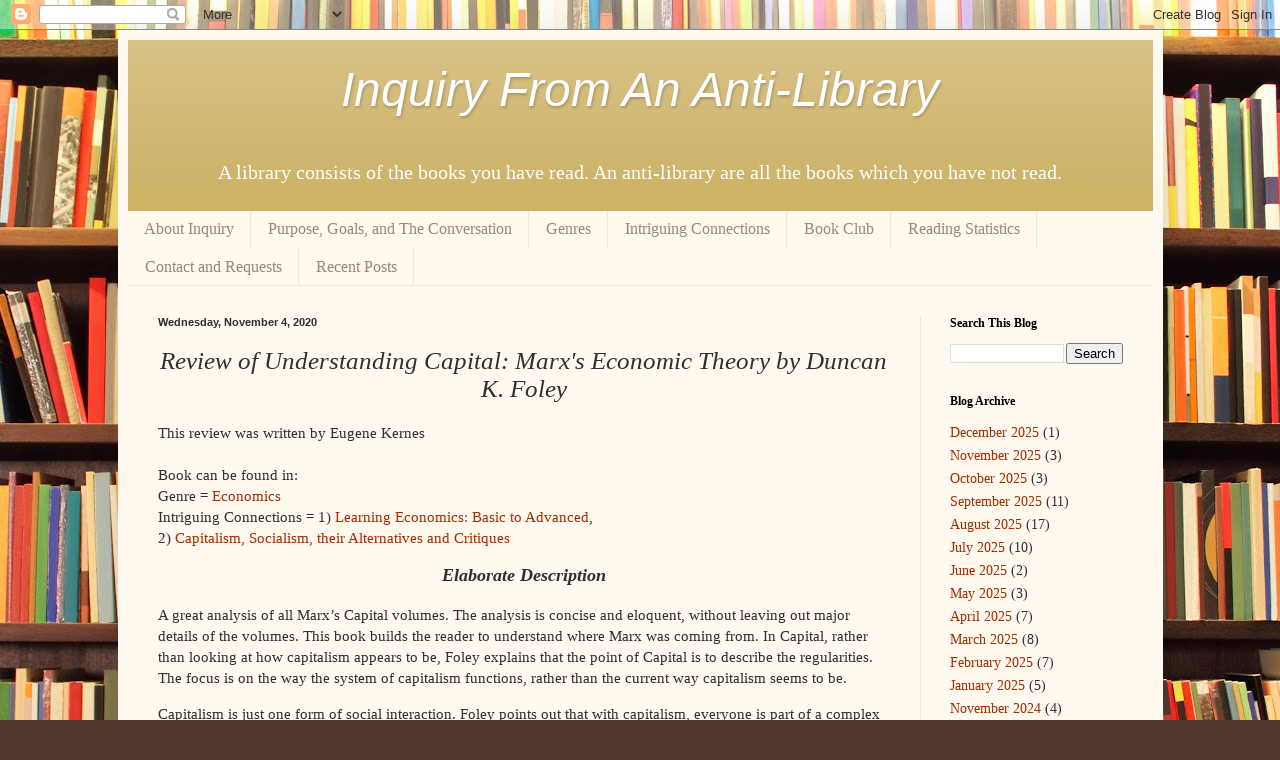

--- FILE ---
content_type: text/html; charset=UTF-8
request_url: https://www.inquiryreviews.com/2020/11/review-of-understanding-capital-marxs.html
body_size: 11466
content:
<!DOCTYPE html>
<html class='v2' dir='ltr' lang='en'>
<head>
<link href='https://www.blogger.com/static/v1/widgets/4128112664-css_bundle_v2.css' rel='stylesheet' type='text/css'/>
<meta content='width=1100' name='viewport'/>
<meta content='text/html; charset=UTF-8' http-equiv='Content-Type'/>
<meta content='blogger' name='generator'/>
<link href='https://www.inquiryreviews.com/favicon.ico' rel='icon' type='image/x-icon'/>
<link href='https://www.inquiryreviews.com/2020/11/review-of-understanding-capital-marxs.html' rel='canonical'/>
<link rel="alternate" type="application/atom+xml" title="Inquiry From An Anti-Library - Atom" href="https://www.inquiryreviews.com/feeds/posts/default" />
<link rel="alternate" type="application/rss+xml" title="Inquiry From An Anti-Library - RSS" href="https://www.inquiryreviews.com/feeds/posts/default?alt=rss" />
<link rel="service.post" type="application/atom+xml" title="Inquiry From An Anti-Library - Atom" href="https://www.blogger.com/feeds/4423628696857602381/posts/default" />

<link rel="alternate" type="application/atom+xml" title="Inquiry From An Anti-Library - Atom" href="https://www.inquiryreviews.com/feeds/6311150143829237481/comments/default" />
<!--Can't find substitution for tag [blog.ieCssRetrofitLinks]-->
<meta content='https://www.inquiryreviews.com/2020/11/review-of-understanding-capital-marxs.html' property='og:url'/>
<meta content='Review of Understanding Capital: Marx&#39;s Economic Theory by Duncan K. Foley' property='og:title'/>
<meta content='This review was written by Eugene Kernes Book can be found in: Genre =  Economics Intriguing Connections = 1)  Learning Economics: Basic to ...' property='og:description'/>
<title>Inquiry From An Anti-Library: Review of Understanding Capital: Marx's Economic Theory by Duncan K. Foley</title>
<style id='page-skin-1' type='text/css'><!--
/*
-----------------------------------------------
Blogger Template Style
Name:     Simple
Designer: Blogger
URL:      www.blogger.com
----------------------------------------------- */
/* Content
----------------------------------------------- */
body {
font: normal normal 14px Georgia, Utopia, 'Palatino Linotype', Palatino, serif;
color: #303030;
background: #513831 url(//themes.googleusercontent.com/image?id=1KH22PlFqsiVYxboQNAoJjYmRbw5M4REHmdJbHT5M2x9zVMGrCqwSjZvaQW_A10KPc6Il) repeat scroll top center /* Credit: luoman (https://www.istockphoto.com/googleimages.php?id=11394138&amp;platform=blogger) */;
padding: 0 40px 40px 40px;
}
html body .region-inner {
min-width: 0;
max-width: 100%;
width: auto;
}
h2 {
font-size: 22px;
}
a:link {
text-decoration:none;
color: #a12f00;
}
a:visited {
text-decoration:none;
color: #898989;
}
a:hover {
text-decoration:underline;
color: #ff1103;
}
.body-fauxcolumn-outer .fauxcolumn-inner {
background: transparent none repeat scroll top left;
_background-image: none;
}
.body-fauxcolumn-outer .cap-top {
position: absolute;
z-index: 1;
height: 400px;
width: 100%;
}
.body-fauxcolumn-outer .cap-top .cap-left {
width: 100%;
background: transparent none repeat-x scroll top left;
_background-image: none;
}
.content-outer {
-moz-box-shadow: 0 0 40px rgba(0, 0, 0, .15);
-webkit-box-shadow: 0 0 5px rgba(0, 0, 0, .15);
-goog-ms-box-shadow: 0 0 10px #333333;
box-shadow: 0 0 40px rgba(0, 0, 0, .15);
margin-bottom: 1px;
}
.content-inner {
padding: 10px 10px;
}
.content-inner {
background-color: #fff9ef;
}
/* Header
----------------------------------------------- */
.header-outer {
background: #cdb268 url(https://resources.blogblog.com/blogblog/data/1kt/simple/gradients_light.png) repeat-x scroll 0 -400px;
_background-image: none;
}
.Header h1 {
font: italic normal 48px Arial, Tahoma, Helvetica, FreeSans, sans-serif;
color: #ffffff;
text-shadow: 1px 2px 3px rgba(0, 0, 0, .2);
}
.Header h1 a {
color: #ffffff;
}
.Header .description {
font-size: 140%;
color: #ffffff;
}
.header-inner .Header .titlewrapper {
padding: 22px 30px;
}
.header-inner .Header .descriptionwrapper {
padding: 0 30px;
}
/* Tabs
----------------------------------------------- */
.tabs-inner .section:first-child {
border-top: 0 solid #eee5de;
}
.tabs-inner .section:first-child ul {
margin-top: -0;
border-top: 0 solid #eee5de;
border-left: 0 solid #eee5de;
border-right: 0 solid #eee5de;
}
.tabs-inner .widget ul {
background: #fff9ef none repeat-x scroll 0 -800px;
_background-image: none;
border-bottom: 1px solid #eee5de;
margin-top: 0;
margin-left: -30px;
margin-right: -30px;
}
.tabs-inner .widget li a {
display: inline-block;
padding: .6em 1em;
font: normal normal 16px Georgia, Utopia, 'Palatino Linotype', Palatino, serif;
color: #9a8879;
border-left: 1px solid #fff9ef;
border-right: 1px solid #eee5de;
}
.tabs-inner .widget li:first-child a {
border-left: none;
}
.tabs-inner .widget li.selected a, .tabs-inner .widget li a:hover {
color: #000000;
background-color: #fff9ef;
text-decoration: none;
}
/* Columns
----------------------------------------------- */
.main-outer {
border-top: 0 solid #eee5de;
}
.fauxcolumn-left-outer .fauxcolumn-inner {
border-right: 1px solid #eee5de;
}
.fauxcolumn-right-outer .fauxcolumn-inner {
border-left: 1px solid #eee5de;
}
/* Headings
----------------------------------------------- */
div.widget > h2,
div.widget h2.title {
margin: 0 0 1em 0;
font: normal bold 12px Georgia, Utopia, 'Palatino Linotype', Palatino, serif;
color: #000000;
}
/* Widgets
----------------------------------------------- */
.widget .zippy {
color: #9a9a9a;
text-shadow: 2px 2px 1px rgba(0, 0, 0, .1);
}
.widget .popular-posts ul {
list-style: none;
}
/* Posts
----------------------------------------------- */
h2.date-header {
font: normal bold 11px Arial, Tahoma, Helvetica, FreeSans, sans-serif;
}
.date-header span {
background-color: rgba(42,42,42,0);
color: #303030;
padding: inherit;
letter-spacing: inherit;
margin: inherit;
}
.main-inner {
padding-top: 30px;
padding-bottom: 30px;
}
.main-inner .column-center-inner {
padding: 0 15px;
}
.main-inner .column-center-inner .section {
margin: 0 15px;
}
.post {
margin: 0 0 25px 0;
}
h3.post-title, .comments h4 {
font: italic normal 25px Georgia, Utopia, 'Palatino Linotype', Palatino, serif;
margin: .75em 0 0;
}
.post-body {
font-size: 110%;
line-height: 1.4;
position: relative;
}
.post-body img, .post-body .tr-caption-container, .Profile img, .Image img,
.BlogList .item-thumbnail img {
padding: 2px;
background: #ffffff;
border: 1px solid #eeeeee;
-moz-box-shadow: 1px 1px 5px rgba(0, 0, 0, .1);
-webkit-box-shadow: 1px 1px 5px rgba(0, 0, 0, .1);
box-shadow: 1px 1px 5px rgba(0, 0, 0, .1);
}
.post-body img, .post-body .tr-caption-container {
padding: 5px;
}
.post-body .tr-caption-container {
color: #303030;
}
.post-body .tr-caption-container img {
padding: 0;
background: transparent;
border: none;
-moz-box-shadow: 0 0 0 rgba(0, 0, 0, .1);
-webkit-box-shadow: 0 0 0 rgba(0, 0, 0, .1);
box-shadow: 0 0 0 rgba(0, 0, 0, .1);
}
.post-header {
margin: 0 0 1.5em;
line-height: 1.6;
font-size: 90%;
}
.post-footer {
margin: 20px -2px 0;
padding: 5px 10px;
color: #696757;
background-color: #eee9de;
border-bottom: 1px solid #eeeeee;
line-height: 1.6;
font-size: 90%;
}
#comments .comment-author {
padding-top: 1.5em;
border-top: 1px solid #eee5de;
background-position: 0 1.5em;
}
#comments .comment-author:first-child {
padding-top: 0;
border-top: none;
}
.avatar-image-container {
margin: .2em 0 0;
}
#comments .avatar-image-container img {
border: 1px solid #eeeeee;
}
/* Comments
----------------------------------------------- */
.comments .comments-content .icon.blog-author {
background-repeat: no-repeat;
background-image: url([data-uri]);
}
.comments .comments-content .loadmore a {
border-top: 1px solid #9a9a9a;
border-bottom: 1px solid #9a9a9a;
}
.comments .comment-thread.inline-thread {
background-color: #eee9de;
}
.comments .continue {
border-top: 2px solid #9a9a9a;
}
/* Accents
---------------------------------------------- */
.section-columns td.columns-cell {
border-left: 1px solid #eee5de;
}
.blog-pager {
background: transparent none no-repeat scroll top center;
}
.blog-pager-older-link, .home-link,
.blog-pager-newer-link {
background-color: #fff9ef;
padding: 5px;
}
.footer-outer {
border-top: 0 dashed #bbbbbb;
}
/* Mobile
----------------------------------------------- */
body.mobile  {
background-size: auto;
}
.mobile .body-fauxcolumn-outer {
background: transparent none repeat scroll top left;
}
.mobile .body-fauxcolumn-outer .cap-top {
background-size: 100% auto;
}
.mobile .content-outer {
-webkit-box-shadow: 0 0 3px rgba(0, 0, 0, .15);
box-shadow: 0 0 3px rgba(0, 0, 0, .15);
}
.mobile .tabs-inner .widget ul {
margin-left: 0;
margin-right: 0;
}
.mobile .post {
margin: 0;
}
.mobile .main-inner .column-center-inner .section {
margin: 0;
}
.mobile .date-header span {
padding: 0.1em 10px;
margin: 0 -10px;
}
.mobile h3.post-title {
margin: 0;
}
.mobile .blog-pager {
background: transparent none no-repeat scroll top center;
}
.mobile .footer-outer {
border-top: none;
}
.mobile .main-inner, .mobile .footer-inner {
background-color: #fff9ef;
}
.mobile-index-contents {
color: #303030;
}
.mobile-link-button {
background-color: #a12f00;
}
.mobile-link-button a:link, .mobile-link-button a:visited {
color: #ffffff;
}
.mobile .tabs-inner .section:first-child {
border-top: none;
}
.mobile .tabs-inner .PageList .widget-content {
background-color: #fff9ef;
color: #000000;
border-top: 1px solid #eee5de;
border-bottom: 1px solid #eee5de;
}
.mobile .tabs-inner .PageList .widget-content .pagelist-arrow {
border-left: 1px solid #eee5de;
}
#header-inner {text-align:center !important;} #header-inner img {margin: 0 auto !important;}
.post-title {text-align:center;}
--></style>
<style id='template-skin-1' type='text/css'><!--
body {
min-width: 1045px;
}
.content-outer, .content-fauxcolumn-outer, .region-inner {
min-width: 1045px;
max-width: 1045px;
_width: 1045px;
}
.main-inner .columns {
padding-left: 0px;
padding-right: 233px;
}
.main-inner .fauxcolumn-center-outer {
left: 0px;
right: 233px;
/* IE6 does not respect left and right together */
_width: expression(this.parentNode.offsetWidth -
parseInt("0px") -
parseInt("233px") + 'px');
}
.main-inner .fauxcolumn-left-outer {
width: 0px;
}
.main-inner .fauxcolumn-right-outer {
width: 233px;
}
.main-inner .column-left-outer {
width: 0px;
right: 100%;
margin-left: -0px;
}
.main-inner .column-right-outer {
width: 233px;
margin-right: -233px;
}
#layout {
min-width: 0;
}
#layout .content-outer {
min-width: 0;
width: 800px;
}
#layout .region-inner {
min-width: 0;
width: auto;
}
body#layout div.add_widget {
padding: 8px;
}
body#layout div.add_widget a {
margin-left: 32px;
}
--></style>
<style>
    body {background-image:url(\/\/themes.googleusercontent.com\/image?id=1KH22PlFqsiVYxboQNAoJjYmRbw5M4REHmdJbHT5M2x9zVMGrCqwSjZvaQW_A10KPc6Il);}
    
@media (max-width: 200px) { body {background-image:url(\/\/themes.googleusercontent.com\/image?id=1KH22PlFqsiVYxboQNAoJjYmRbw5M4REHmdJbHT5M2x9zVMGrCqwSjZvaQW_A10KPc6Il&options=w200);}}
@media (max-width: 400px) and (min-width: 201px) { body {background-image:url(\/\/themes.googleusercontent.com\/image?id=1KH22PlFqsiVYxboQNAoJjYmRbw5M4REHmdJbHT5M2x9zVMGrCqwSjZvaQW_A10KPc6Il&options=w400);}}
@media (max-width: 800px) and (min-width: 401px) { body {background-image:url(\/\/themes.googleusercontent.com\/image?id=1KH22PlFqsiVYxboQNAoJjYmRbw5M4REHmdJbHT5M2x9zVMGrCqwSjZvaQW_A10KPc6Il&options=w800);}}
@media (max-width: 1200px) and (min-width: 801px) { body {background-image:url(\/\/themes.googleusercontent.com\/image?id=1KH22PlFqsiVYxboQNAoJjYmRbw5M4REHmdJbHT5M2x9zVMGrCqwSjZvaQW_A10KPc6Il&options=w1200);}}
/* Last tag covers anything over one higher than the previous max-size cap. */
@media (min-width: 1201px) { body {background-image:url(\/\/themes.googleusercontent.com\/image?id=1KH22PlFqsiVYxboQNAoJjYmRbw5M4REHmdJbHT5M2x9zVMGrCqwSjZvaQW_A10KPc6Il&options=w1600);}}
  </style>
<link href='https://www.blogger.com/dyn-css/authorization.css?targetBlogID=4423628696857602381&amp;zx=3cb19078-c780-4f86-a515-aa0843b01cc4' media='none' onload='if(media!=&#39;all&#39;)media=&#39;all&#39;' rel='stylesheet'/><noscript><link href='https://www.blogger.com/dyn-css/authorization.css?targetBlogID=4423628696857602381&amp;zx=3cb19078-c780-4f86-a515-aa0843b01cc4' rel='stylesheet'/></noscript>
<meta name='google-adsense-platform-account' content='ca-host-pub-1556223355139109'/>
<meta name='google-adsense-platform-domain' content='blogspot.com'/>

<script async src="https://pagead2.googlesyndication.com/pagead/js/adsbygoogle.js?client=ca-pub-9527995387896343&host=ca-host-pub-1556223355139109" crossorigin="anonymous"></script>

<!-- data-ad-client=ca-pub-9527995387896343 -->

</head>
<body class='loading variant-literate'>
<div class='navbar section' id='navbar' name='Navbar'><div class='widget Navbar' data-version='1' id='Navbar1'><script type="text/javascript">
    function setAttributeOnload(object, attribute, val) {
      if(window.addEventListener) {
        window.addEventListener('load',
          function(){ object[attribute] = val; }, false);
      } else {
        window.attachEvent('onload', function(){ object[attribute] = val; });
      }
    }
  </script>
<div id="navbar-iframe-container"></div>
<script type="text/javascript" src="https://apis.google.com/js/platform.js"></script>
<script type="text/javascript">
      gapi.load("gapi.iframes:gapi.iframes.style.bubble", function() {
        if (gapi.iframes && gapi.iframes.getContext) {
          gapi.iframes.getContext().openChild({
              url: 'https://www.blogger.com/navbar/4423628696857602381?po\x3d6311150143829237481\x26origin\x3dhttps://www.inquiryreviews.com',
              where: document.getElementById("navbar-iframe-container"),
              id: "navbar-iframe"
          });
        }
      });
    </script><script type="text/javascript">
(function() {
var script = document.createElement('script');
script.type = 'text/javascript';
script.src = '//pagead2.googlesyndication.com/pagead/js/google_top_exp.js';
var head = document.getElementsByTagName('head')[0];
if (head) {
head.appendChild(script);
}})();
</script>
</div></div>
<div class='body-fauxcolumns'>
<div class='fauxcolumn-outer body-fauxcolumn-outer'>
<div class='cap-top'>
<div class='cap-left'></div>
<div class='cap-right'></div>
</div>
<div class='fauxborder-left'>
<div class='fauxborder-right'></div>
<div class='fauxcolumn-inner'>
</div>
</div>
<div class='cap-bottom'>
<div class='cap-left'></div>
<div class='cap-right'></div>
</div>
</div>
</div>
<div class='content'>
<div class='content-fauxcolumns'>
<div class='fauxcolumn-outer content-fauxcolumn-outer'>
<div class='cap-top'>
<div class='cap-left'></div>
<div class='cap-right'></div>
</div>
<div class='fauxborder-left'>
<div class='fauxborder-right'></div>
<div class='fauxcolumn-inner'>
</div>
</div>
<div class='cap-bottom'>
<div class='cap-left'></div>
<div class='cap-right'></div>
</div>
</div>
</div>
<div class='content-outer'>
<div class='content-cap-top cap-top'>
<div class='cap-left'></div>
<div class='cap-right'></div>
</div>
<div class='fauxborder-left content-fauxborder-left'>
<div class='fauxborder-right content-fauxborder-right'></div>
<div class='content-inner'>
<header>
<div class='header-outer'>
<div class='header-cap-top cap-top'>
<div class='cap-left'></div>
<div class='cap-right'></div>
</div>
<div class='fauxborder-left header-fauxborder-left'>
<div class='fauxborder-right header-fauxborder-right'></div>
<div class='region-inner header-inner'>
<div class='header section' id='header' name='Header'><div class='widget Header' data-version='1' id='Header1'>
<div id='header-inner'>
<div class='titlewrapper'>
<h1 class='title'>
<a href='https://www.inquiryreviews.com/'>
Inquiry From An Anti-Library
</a>
</h1>
</div>
<div class='descriptionwrapper'>
<p class='description'><span>A library consists of the books you have read. An anti-library are all the books which you have not read.</span></p>
</div>
</div>
</div></div>
</div>
</div>
<div class='header-cap-bottom cap-bottom'>
<div class='cap-left'></div>
<div class='cap-right'></div>
</div>
</div>
</header>
<div class='tabs-outer'>
<div class='tabs-cap-top cap-top'>
<div class='cap-left'></div>
<div class='cap-right'></div>
</div>
<div class='fauxborder-left tabs-fauxborder-left'>
<div class='fauxborder-right tabs-fauxborder-right'></div>
<div class='region-inner tabs-inner'>
<div class='tabs section' id='crosscol' name='Cross-Column'><div class='widget PageList' data-version='1' id='PageList3'>
<h2>Menu</h2>
<div class='widget-content'>
<ul>
<li>
<a href='https://www.inquiryreviews.com/p/about-inquiry.html'>About Inquiry</a>
</li>
<li>
<a href='https://www.inquiryreviews.com/p/purpose-goals-and-conversation.html'>Purpose, Goals, and The Conversation</a>
</li>
<li>
<a href='https://www.inquiryreviews.com/p/genres.html'>Genres</a>
</li>
<li>
<a href='https://www.inquiryreviews.com/p/intriguing-connections.html'>Intriguing Connections</a>
</li>
<li>
<a href='https://www.inquiryreviews.com/p/book-club.html'>Book Club</a>
</li>
<li>
<a href='https://www.inquiryreviews.com/p/reading-statistics.html'>Reading Statistics</a>
</li>
<li>
<a href='https://www.inquiryreviews.com/p/contact-and-requests.html'>Contact and Requests</a>
</li>
<li>
<a href='https://www.inquiryreviews.com/'>Recent Posts</a>
</li>
</ul>
<div class='clear'></div>
</div>
</div></div>
<div class='tabs no-items section' id='crosscol-overflow' name='Cross-Column 2'></div>
</div>
</div>
<div class='tabs-cap-bottom cap-bottom'>
<div class='cap-left'></div>
<div class='cap-right'></div>
</div>
</div>
<div class='main-outer'>
<div class='main-cap-top cap-top'>
<div class='cap-left'></div>
<div class='cap-right'></div>
</div>
<div class='fauxborder-left main-fauxborder-left'>
<div class='fauxborder-right main-fauxborder-right'></div>
<div class='region-inner main-inner'>
<div class='columns fauxcolumns'>
<div class='fauxcolumn-outer fauxcolumn-center-outer'>
<div class='cap-top'>
<div class='cap-left'></div>
<div class='cap-right'></div>
</div>
<div class='fauxborder-left'>
<div class='fauxborder-right'></div>
<div class='fauxcolumn-inner'>
</div>
</div>
<div class='cap-bottom'>
<div class='cap-left'></div>
<div class='cap-right'></div>
</div>
</div>
<div class='fauxcolumn-outer fauxcolumn-left-outer'>
<div class='cap-top'>
<div class='cap-left'></div>
<div class='cap-right'></div>
</div>
<div class='fauxborder-left'>
<div class='fauxborder-right'></div>
<div class='fauxcolumn-inner'>
</div>
</div>
<div class='cap-bottom'>
<div class='cap-left'></div>
<div class='cap-right'></div>
</div>
</div>
<div class='fauxcolumn-outer fauxcolumn-right-outer'>
<div class='cap-top'>
<div class='cap-left'></div>
<div class='cap-right'></div>
</div>
<div class='fauxborder-left'>
<div class='fauxborder-right'></div>
<div class='fauxcolumn-inner'>
</div>
</div>
<div class='cap-bottom'>
<div class='cap-left'></div>
<div class='cap-right'></div>
</div>
</div>
<!-- corrects IE6 width calculation -->
<div class='columns-inner'>
<div class='column-center-outer'>
<div class='column-center-inner'>
<div class='main section' id='main' name='Main'><div class='widget Blog' data-version='1' id='Blog1'>
<div class='blog-posts hfeed'>

          <div class="date-outer">
        
<h2 class='date-header'><span>Wednesday, November 4, 2020</span></h2>

          <div class="date-posts">
        
<div class='post-outer'>
<div class='post hentry uncustomized-post-template' itemprop='blogPost' itemscope='itemscope' itemtype='http://schema.org/BlogPosting'>
<meta content='4423628696857602381' itemprop='blogId'/>
<meta content='6311150143829237481' itemprop='postId'/>
<a name='6311150143829237481'></a>
<h3 class='post-title entry-title' itemprop='name'>
Review of Understanding Capital: Marx's Economic Theory by Duncan K. Foley
</h3>
<div class='post-header'>
<div class='post-header-line-1'></div>
</div>
<div class='post-body entry-content' id='post-body-6311150143829237481' itemprop='description articleBody'>
<div><span>This review was written by Eugene Kernes</span></div><div><span><br /></span><span>Book can be found in:<br /></span><span><span>Genre =&nbsp;</span><a href="https://www.inquiryreviews.com/p/economics.html">Economics<br /></a></span>Intriguing Connections = 1)&nbsp;<a href="https://www.inquiryreviews.com/p/learning-economics-basic-to-advanced.html">Learning Economics: Basic to Advanced</a>,&nbsp;</div><div>2)&nbsp;<a href="https://www.inquiryreviews.com/p/capitalism-socialism-their-alternatives.html">Capitalism, Socialism, their Alternatives and Critiques</a></div><p style="text-align: center;"><span style="font-size: large;"><b><i>Elaborate Description</i></b></span></p><p>A great analysis of all Marx&#8217;s Capital volumes. The analysis is concise and eloquent, without leaving out major details of the volumes. This book builds the reader to understand where Marx was coming from. In Capital, rather than looking at how capitalism appears to be, Foley explains that the point of Capital is to describe the regularities. The focus is on the way the system of capitalism functions, rather than the current way capitalism seems to be.</p><p>Capitalism is just one form of social interaction. Foley points out that with capitalism, everyone is part of a complex division of labor web that requires interdependence, while contemporaneously allows everyone to assume self-reliance and individualistic private property. The seeming contradiction creates a problem, that people may not know how their efforts impact their social existence.</p><p>The social feedback loops to the individual are lost within the capitalist system. Using knowledge as an example, for knowledge may be discovered by the individual, it is a product of a social structure. History and culture determine the bounds of individual behavior, with knowledge being a product of the interaction. Prior knowledge and feedback from the community provides opportunities for the knowledge needed to be discovered, but the implementation depends on the local, tacit knowledge.</p><p>Labor expended for the social division of labor is the only form that can create value, while private labor does not have value. If more labor was used in production than necessary, the extra labor has no value. Even worse, the labor inputs have unpaid labor time. Although labor obtains a wage for every hour worker, the worker has to produce more than would be necessary. The extra production has no equivalent wage, hence goes unpaid. The unpaid labor time of production is the surplus value.</p><p>The unpaid labor time, surplus value in this view is exploitation for its production is given to a particular class. Surplus value is unnecessary labor time for the individual, exploitation of the individual, but necessary for the expansion of production to fulfil more demand. As the problem with capitalism is the distribution, the system can be altered such that the organization of production distributes the surplus value more appropriately. The reason why socialism is not discussed in Capital, is because there are a variety of ways that the production organization can manifest which depends on the cultural and historical background of the particular society.</p><p>Within the structure of capitalism, there is a tendency for the equalization of the rate of profit. The equalization of the rate of profit is not only within the particular industry, but cross-industry. If the profit rate is greater or less than in other parts of the industry or other industries, capital will move to where profit rates are higher and leave where the profit rate is lower. Not only do profits rate to equalize, they tend to fall. Capitalists are in a prisoner&#8217;s dilemma, where each capitalist wants to reduce labor time via technical change, but other capitalist figure out how to reduce their labor time&#8217;s as well. The reduction of labor time means that there is less opportunity to obtain surplus value, which decreases the overall rate of profit.</p><p>There are three major problems with this book (and Capital). The first problem is that uncertainty is not discussed. If capitalist know that their innovations will lead to a lower rate of profit due to competition, they would not innovate. If workers knew the value of their production, they would have a more bargaining power to make demands of the capitalist and reduce exploitation. Uncertainty, is present in the book, but usually with a negative connotation. Only technical change to increase productivity is seen with a positive view.</p><p>The second problem is related to uncertainty, as it has to do with knowing the values of socially necessary labor time. Exploitation depends on deriving more labor time than is socially necessary, but the amount of what is necessary is only found out post hoc. Foley does present some number as to how much labor was needed to reproduce the economy, but the amounts are post hoc. Exploitation occurs during the process of production, which creates an inconsistency because the measure of exploitation happen after.</p><p>The third problem is that if everything has to do with the social function, what is the social function. Although the social interaction is described, it is used to explain everything away. Meaning, saying something is social is used as pretense to understanding. It seems that the mention of the term is asking for credulity rather than explaining why it actually true. Foley does at times explain why a feature of the economy requires the context to be understood from a social facet, but is not always enough to do justice to the meaning and the context.</p><p>This book&#8217;s overall structure is to explain Capital, but Foley goes further than that and uses recent research to explain some of the complexity. For example, the falling rate of profit can create a crisis, but Foley points out capitalists can adapt to the lower rate of accumulation without creating a crisis. Many chapters contain additional explanations, usually using simple math to help explain a topic. Great book to understand the classical economic perspective.</p><p><br /></p><p style="text-align: center;"><span style="font-size: large;"><b><i>Book Details</i></b></span></p><div style="text-align: left;">Edition ISBN:&nbsp; 9780674920880<br />Pages to read:&nbsp; &nbsp;172<br />Publication:&nbsp; &nbsp; &nbsp;1986<br />1st Edition:&nbsp; &nbsp; &nbsp; 1986<br />Format:&nbsp; &nbsp; &nbsp; &nbsp; &nbsp; &nbsp; Paperback</div><div style="text-align: left;"><br />Ratings out of 5:<br />Readability&nbsp; &nbsp; &nbsp;5<br />Content&nbsp; &nbsp; &nbsp; &nbsp; &nbsp; 5<br />Overall&nbsp; &nbsp; &nbsp; &nbsp; &nbsp; &nbsp;5</div>
<div style='clear: both;'></div>
</div>
<div class='post-footer'>
<div class='post-footer-line post-footer-line-1'>
<span class='post-author vcard'>
</span>
<span class='post-timestamp'>
at
<meta content='https://www.inquiryreviews.com/2020/11/review-of-understanding-capital-marxs.html' itemprop='url'/>
<a class='timestamp-link' href='https://www.inquiryreviews.com/2020/11/review-of-understanding-capital-marxs.html' rel='bookmark' title='permanent link'><abbr class='published' itemprop='datePublished' title='2020-11-04T19:49:00-05:00'>November 04, 2020</abbr></a>
</span>
<span class='post-comment-link'>
</span>
<span class='post-icons'>
<span class='item-control blog-admin pid-853170728'>
<a href='https://www.blogger.com/post-edit.g?blogID=4423628696857602381&postID=6311150143829237481&from=pencil' title='Edit Post'>
<img alt='' class='icon-action' height='18' src='https://resources.blogblog.com/img/icon18_edit_allbkg.gif' width='18'/>
</a>
</span>
</span>
<div class='post-share-buttons goog-inline-block'>
<a class='goog-inline-block share-button sb-email' href='https://www.blogger.com/share-post.g?blogID=4423628696857602381&postID=6311150143829237481&target=email' target='_blank' title='Email This'><span class='share-button-link-text'>Email This</span></a><a class='goog-inline-block share-button sb-blog' href='https://www.blogger.com/share-post.g?blogID=4423628696857602381&postID=6311150143829237481&target=blog' onclick='window.open(this.href, "_blank", "height=270,width=475"); return false;' target='_blank' title='BlogThis!'><span class='share-button-link-text'>BlogThis!</span></a><a class='goog-inline-block share-button sb-twitter' href='https://www.blogger.com/share-post.g?blogID=4423628696857602381&postID=6311150143829237481&target=twitter' target='_blank' title='Share to X'><span class='share-button-link-text'>Share to X</span></a><a class='goog-inline-block share-button sb-facebook' href='https://www.blogger.com/share-post.g?blogID=4423628696857602381&postID=6311150143829237481&target=facebook' onclick='window.open(this.href, "_blank", "height=430,width=640"); return false;' target='_blank' title='Share to Facebook'><span class='share-button-link-text'>Share to Facebook</span></a><a class='goog-inline-block share-button sb-pinterest' href='https://www.blogger.com/share-post.g?blogID=4423628696857602381&postID=6311150143829237481&target=pinterest' target='_blank' title='Share to Pinterest'><span class='share-button-link-text'>Share to Pinterest</span></a>
</div>
</div>
<div class='post-footer-line post-footer-line-2'>
<span class='post-labels'>
Labels:
<a href='https://www.inquiryreviews.com/search/label/Economics' rel='tag'>Economics</a>
</span>
</div>
<div class='post-footer-line post-footer-line-3'>
<span class='post-location'>
</span>
</div>
</div>
</div>
<div class='comments' id='comments'>
<a name='comments'></a>
</div>
</div>

        </div></div>
      
</div>
<div class='blog-pager' id='blog-pager'>
<span id='blog-pager-newer-link'>
<a class='blog-pager-newer-link' href='https://www.inquiryreviews.com/2020/11/review-of-global-free-trade-error.html' id='Blog1_blog-pager-newer-link' title='Newer Post'>Newer Post</a>
</span>
<span id='blog-pager-older-link'>
<a class='blog-pager-older-link' href='https://www.inquiryreviews.com/2020/11/review-of-production-of-commodities-by.html' id='Blog1_blog-pager-older-link' title='Older Post'>Older Post</a>
</span>
<a class='home-link' href='https://www.inquiryreviews.com/'>Home</a>
</div>
<div class='clear'></div>
<div class='post-feeds'>
</div>
</div></div>
</div>
</div>
<div class='column-left-outer'>
<div class='column-left-inner'>
<aside>
</aside>
</div>
</div>
<div class='column-right-outer'>
<div class='column-right-inner'>
<aside>
<div class='sidebar section' id='sidebar-right-1'>
<div class='widget BlogSearch' data-version='1' id='BlogSearch1'>
<h2 class='title'>Search This Blog</h2>
<div class='widget-content'>
<div id='BlogSearch1_form'>
<form action='https://www.inquiryreviews.com/search' class='gsc-search-box' target='_top'>
<table cellpadding='0' cellspacing='0' class='gsc-search-box'>
<tbody>
<tr>
<td class='gsc-input'>
<input autocomplete='off' class='gsc-input' name='q' size='10' title='search' type='text' value=''/>
</td>
<td class='gsc-search-button'>
<input class='gsc-search-button' title='search' type='submit' value='Search'/>
</td>
</tr>
</tbody>
</table>
</form>
</div>
</div>
<div class='clear'></div>
</div><div class='widget BlogArchive' data-version='1' id='BlogArchive1'>
<h2>Blog Archive</h2>
<div class='widget-content'>
<div id='ArchiveList'>
<div id='BlogArchive1_ArchiveList'>
<ul class='flat'>
<li class='archivedate'>
<a href='https://www.inquiryreviews.com/2025/12/'>December 2025</a> (1)
      </li>
<li class='archivedate'>
<a href='https://www.inquiryreviews.com/2025/11/'>November 2025</a> (3)
      </li>
<li class='archivedate'>
<a href='https://www.inquiryreviews.com/2025/10/'>October 2025</a> (3)
      </li>
<li class='archivedate'>
<a href='https://www.inquiryreviews.com/2025/09/'>September 2025</a> (11)
      </li>
<li class='archivedate'>
<a href='https://www.inquiryreviews.com/2025/08/'>August 2025</a> (17)
      </li>
<li class='archivedate'>
<a href='https://www.inquiryreviews.com/2025/07/'>July 2025</a> (10)
      </li>
<li class='archivedate'>
<a href='https://www.inquiryreviews.com/2025/06/'>June 2025</a> (2)
      </li>
<li class='archivedate'>
<a href='https://www.inquiryreviews.com/2025/05/'>May 2025</a> (3)
      </li>
<li class='archivedate'>
<a href='https://www.inquiryreviews.com/2025/04/'>April 2025</a> (7)
      </li>
<li class='archivedate'>
<a href='https://www.inquiryreviews.com/2025/03/'>March 2025</a> (8)
      </li>
<li class='archivedate'>
<a href='https://www.inquiryreviews.com/2025/02/'>February 2025</a> (7)
      </li>
<li class='archivedate'>
<a href='https://www.inquiryreviews.com/2025/01/'>January 2025</a> (5)
      </li>
<li class='archivedate'>
<a href='https://www.inquiryreviews.com/2024/11/'>November 2024</a> (4)
      </li>
<li class='archivedate'>
<a href='https://www.inquiryreviews.com/2024/10/'>October 2024</a> (7)
      </li>
<li class='archivedate'>
<a href='https://www.inquiryreviews.com/2024/09/'>September 2024</a> (12)
      </li>
<li class='archivedate'>
<a href='https://www.inquiryreviews.com/2024/08/'>August 2024</a> (8)
      </li>
<li class='archivedate'>
<a href='https://www.inquiryreviews.com/2024/07/'>July 2024</a> (7)
      </li>
<li class='archivedate'>
<a href='https://www.inquiryreviews.com/2024/06/'>June 2024</a> (5)
      </li>
<li class='archivedate'>
<a href='https://www.inquiryreviews.com/2024/05/'>May 2024</a> (5)
      </li>
<li class='archivedate'>
<a href='https://www.inquiryreviews.com/2024/04/'>April 2024</a> (4)
      </li>
<li class='archivedate'>
<a href='https://www.inquiryreviews.com/2024/03/'>March 2024</a> (5)
      </li>
<li class='archivedate'>
<a href='https://www.inquiryreviews.com/2024/02/'>February 2024</a> (7)
      </li>
<li class='archivedate'>
<a href='https://www.inquiryreviews.com/2024/01/'>January 2024</a> (6)
      </li>
<li class='archivedate'>
<a href='https://www.inquiryreviews.com/2023/12/'>December 2023</a> (2)
      </li>
<li class='archivedate'>
<a href='https://www.inquiryreviews.com/2023/11/'>November 2023</a> (10)
      </li>
<li class='archivedate'>
<a href='https://www.inquiryreviews.com/2023/10/'>October 2023</a> (8)
      </li>
<li class='archivedate'>
<a href='https://www.inquiryreviews.com/2023/09/'>September 2023</a> (6)
      </li>
<li class='archivedate'>
<a href='https://www.inquiryreviews.com/2023/08/'>August 2023</a> (6)
      </li>
<li class='archivedate'>
<a href='https://www.inquiryreviews.com/2023/07/'>July 2023</a> (7)
      </li>
<li class='archivedate'>
<a href='https://www.inquiryreviews.com/2023/06/'>June 2023</a> (8)
      </li>
<li class='archivedate'>
<a href='https://www.inquiryreviews.com/2023/05/'>May 2023</a> (8)
      </li>
<li class='archivedate'>
<a href='https://www.inquiryreviews.com/2023/04/'>April 2023</a> (7)
      </li>
<li class='archivedate'>
<a href='https://www.inquiryreviews.com/2023/03/'>March 2023</a> (8)
      </li>
<li class='archivedate'>
<a href='https://www.inquiryreviews.com/2023/02/'>February 2023</a> (7)
      </li>
<li class='archivedate'>
<a href='https://www.inquiryreviews.com/2023/01/'>January 2023</a> (8)
      </li>
<li class='archivedate'>
<a href='https://www.inquiryreviews.com/2022/12/'>December 2022</a> (8)
      </li>
<li class='archivedate'>
<a href='https://www.inquiryreviews.com/2022/11/'>November 2022</a> (7)
      </li>
<li class='archivedate'>
<a href='https://www.inquiryreviews.com/2022/10/'>October 2022</a> (7)
      </li>
<li class='archivedate'>
<a href='https://www.inquiryreviews.com/2022/09/'>September 2022</a> (5)
      </li>
<li class='archivedate'>
<a href='https://www.inquiryreviews.com/2022/08/'>August 2022</a> (5)
      </li>
<li class='archivedate'>
<a href='https://www.inquiryreviews.com/2022/07/'>July 2022</a> (8)
      </li>
<li class='archivedate'>
<a href='https://www.inquiryreviews.com/2022/06/'>June 2022</a> (5)
      </li>
<li class='archivedate'>
<a href='https://www.inquiryreviews.com/2022/05/'>May 2022</a> (8)
      </li>
<li class='archivedate'>
<a href='https://www.inquiryreviews.com/2022/04/'>April 2022</a> (9)
      </li>
<li class='archivedate'>
<a href='https://www.inquiryreviews.com/2022/03/'>March 2022</a> (8)
      </li>
<li class='archivedate'>
<a href='https://www.inquiryreviews.com/2022/02/'>February 2022</a> (8)
      </li>
<li class='archivedate'>
<a href='https://www.inquiryreviews.com/2022/01/'>January 2022</a> (9)
      </li>
<li class='archivedate'>
<a href='https://www.inquiryreviews.com/2021/12/'>December 2021</a> (11)
      </li>
<li class='archivedate'>
<a href='https://www.inquiryreviews.com/2021/11/'>November 2021</a> (11)
      </li>
<li class='archivedate'>
<a href='https://www.inquiryreviews.com/2021/10/'>October 2021</a> (6)
      </li>
<li class='archivedate'>
<a href='https://www.inquiryreviews.com/2021/09/'>September 2021</a> (6)
      </li>
<li class='archivedate'>
<a href='https://www.inquiryreviews.com/2021/08/'>August 2021</a> (8)
      </li>
<li class='archivedate'>
<a href='https://www.inquiryreviews.com/2021/07/'>July 2021</a> (10)
      </li>
<li class='archivedate'>
<a href='https://www.inquiryreviews.com/2021/06/'>June 2021</a> (9)
      </li>
<li class='archivedate'>
<a href='https://www.inquiryreviews.com/2021/05/'>May 2021</a> (6)
      </li>
<li class='archivedate'>
<a href='https://www.inquiryreviews.com/2021/04/'>April 2021</a> (7)
      </li>
<li class='archivedate'>
<a href='https://www.inquiryreviews.com/2021/03/'>March 2021</a> (7)
      </li>
<li class='archivedate'>
<a href='https://www.inquiryreviews.com/2021/02/'>February 2021</a> (6)
      </li>
<li class='archivedate'>
<a href='https://www.inquiryreviews.com/2021/01/'>January 2021</a> (7)
      </li>
<li class='archivedate'>
<a href='https://www.inquiryreviews.com/2020/12/'>December 2020</a> (5)
      </li>
<li class='archivedate'>
<a href='https://www.inquiryreviews.com/2020/11/'>November 2020</a> (225)
      </li>
<li class='archivedate'>
<a href='https://www.inquiryreviews.com/2020/10/'>October 2020</a> (2)
      </li>
</ul>
</div>
</div>
<div class='clear'></div>
</div>
</div></div>
</aside>
</div>
</div>
</div>
<div style='clear: both'></div>
<!-- columns -->
</div>
<!-- main -->
</div>
</div>
<div class='main-cap-bottom cap-bottom'>
<div class='cap-left'></div>
<div class='cap-right'></div>
</div>
</div>
<footer>
<div class='footer-outer'>
<div class='footer-cap-top cap-top'>
<div class='cap-left'></div>
<div class='cap-right'></div>
</div>
<div class='fauxborder-left footer-fauxborder-left'>
<div class='fauxborder-right footer-fauxborder-right'></div>
<div class='region-inner footer-inner'>
<div class='foot no-items section' id='footer-1'></div>
<table border='0' cellpadding='0' cellspacing='0' class='section-columns columns-2'>
<tbody>
<tr>
<td class='first columns-cell'>
<div class='foot no-items section' id='footer-2-1'></div>
</td>
<td class='columns-cell'>
<div class='foot no-items section' id='footer-2-2'></div>
</td>
</tr>
</tbody>
</table>
<!-- outside of the include in order to lock Attribution widget -->
<div class='foot section' id='footer-3' name='Footer'><div class='widget Attribution' data-version='1' id='Attribution1'>
<div class='widget-content' style='text-align: center;'>
Simple theme. Theme images by <a href='https://www.istockphoto.com/googleimages.php?id=11394138&amp;platform=blogger&langregion=en' target='_blank'>luoman</a>. Powered by <a href='https://www.blogger.com' target='_blank'>Blogger</a>.
</div>
<div class='clear'></div>
</div></div>
</div>
</div>
<div class='footer-cap-bottom cap-bottom'>
<div class='cap-left'></div>
<div class='cap-right'></div>
</div>
</div>
</footer>
<!-- content -->
</div>
</div>
<div class='content-cap-bottom cap-bottom'>
<div class='cap-left'></div>
<div class='cap-right'></div>
</div>
</div>
</div>
<script type='text/javascript'>
    window.setTimeout(function() {
        document.body.className = document.body.className.replace('loading', '');
      }, 10);
  </script>

<script type="text/javascript" src="https://www.blogger.com/static/v1/widgets/1581542668-widgets.js"></script>
<script type='text/javascript'>
window['__wavt'] = 'AOuZoY741V5p6cCZd0CR-uLILsrpD0wAgA:1765793280792';_WidgetManager._Init('//www.blogger.com/rearrange?blogID\x3d4423628696857602381','//www.inquiryreviews.com/2020/11/review-of-understanding-capital-marxs.html','4423628696857602381');
_WidgetManager._SetDataContext([{'name': 'blog', 'data': {'blogId': '4423628696857602381', 'title': 'Inquiry From An Anti-Library', 'url': 'https://www.inquiryreviews.com/2020/11/review-of-understanding-capital-marxs.html', 'canonicalUrl': 'https://www.inquiryreviews.com/2020/11/review-of-understanding-capital-marxs.html', 'homepageUrl': 'https://www.inquiryreviews.com/', 'searchUrl': 'https://www.inquiryreviews.com/search', 'canonicalHomepageUrl': 'https://www.inquiryreviews.com/', 'blogspotFaviconUrl': 'https://www.inquiryreviews.com/favicon.ico', 'bloggerUrl': 'https://www.blogger.com', 'hasCustomDomain': true, 'httpsEnabled': true, 'enabledCommentProfileImages': true, 'gPlusViewType': 'FILTERED_POSTMOD', 'adultContent': false, 'analyticsAccountNumber': '', 'encoding': 'UTF-8', 'locale': 'en', 'localeUnderscoreDelimited': 'en', 'languageDirection': 'ltr', 'isPrivate': false, 'isMobile': false, 'isMobileRequest': false, 'mobileClass': '', 'isPrivateBlog': false, 'isDynamicViewsAvailable': true, 'feedLinks': '\x3clink rel\x3d\x22alternate\x22 type\x3d\x22application/atom+xml\x22 title\x3d\x22Inquiry From An Anti-Library - Atom\x22 href\x3d\x22https://www.inquiryreviews.com/feeds/posts/default\x22 /\x3e\n\x3clink rel\x3d\x22alternate\x22 type\x3d\x22application/rss+xml\x22 title\x3d\x22Inquiry From An Anti-Library - RSS\x22 href\x3d\x22https://www.inquiryreviews.com/feeds/posts/default?alt\x3drss\x22 /\x3e\n\x3clink rel\x3d\x22service.post\x22 type\x3d\x22application/atom+xml\x22 title\x3d\x22Inquiry From An Anti-Library - Atom\x22 href\x3d\x22https://www.blogger.com/feeds/4423628696857602381/posts/default\x22 /\x3e\n\n\x3clink rel\x3d\x22alternate\x22 type\x3d\x22application/atom+xml\x22 title\x3d\x22Inquiry From An Anti-Library - Atom\x22 href\x3d\x22https://www.inquiryreviews.com/feeds/6311150143829237481/comments/default\x22 /\x3e\n', 'meTag': '', 'adsenseClientId': 'ca-pub-9527995387896343', 'adsenseHostId': 'ca-host-pub-1556223355139109', 'adsenseHasAds': true, 'adsenseAutoAds': true, 'boqCommentIframeForm': true, 'loginRedirectParam': '', 'view': '', 'dynamicViewsCommentsSrc': '//www.blogblog.com/dynamicviews/4224c15c4e7c9321/js/comments.js', 'dynamicViewsScriptSrc': '//www.blogblog.com/dynamicviews/ce4a0ba1ae8a0475', 'plusOneApiSrc': 'https://apis.google.com/js/platform.js', 'disableGComments': true, 'interstitialAccepted': false, 'sharing': {'platforms': [{'name': 'Get link', 'key': 'link', 'shareMessage': 'Get link', 'target': ''}, {'name': 'Facebook', 'key': 'facebook', 'shareMessage': 'Share to Facebook', 'target': 'facebook'}, {'name': 'BlogThis!', 'key': 'blogThis', 'shareMessage': 'BlogThis!', 'target': 'blog'}, {'name': 'X', 'key': 'twitter', 'shareMessage': 'Share to X', 'target': 'twitter'}, {'name': 'Pinterest', 'key': 'pinterest', 'shareMessage': 'Share to Pinterest', 'target': 'pinterest'}, {'name': 'Email', 'key': 'email', 'shareMessage': 'Email', 'target': 'email'}], 'disableGooglePlus': true, 'googlePlusShareButtonWidth': 0, 'googlePlusBootstrap': '\x3cscript type\x3d\x22text/javascript\x22\x3ewindow.___gcfg \x3d {\x27lang\x27: \x27en\x27};\x3c/script\x3e'}, 'hasCustomJumpLinkMessage': false, 'jumpLinkMessage': 'Read more', 'pageType': 'item', 'postId': '6311150143829237481', 'pageName': 'Review of Understanding Capital: Marx\x27s Economic Theory by Duncan K. Foley', 'pageTitle': 'Inquiry From An Anti-Library: Review of Understanding Capital: Marx\x27s Economic Theory by Duncan K. Foley'}}, {'name': 'features', 'data': {}}, {'name': 'messages', 'data': {'edit': 'Edit', 'linkCopiedToClipboard': 'Link copied to clipboard!', 'ok': 'Ok', 'postLink': 'Post Link'}}, {'name': 'template', 'data': {'name': 'Simple', 'localizedName': 'Simple', 'isResponsive': false, 'isAlternateRendering': false, 'isCustom': false, 'variant': 'literate', 'variantId': 'literate'}}, {'name': 'view', 'data': {'classic': {'name': 'classic', 'url': '?view\x3dclassic'}, 'flipcard': {'name': 'flipcard', 'url': '?view\x3dflipcard'}, 'magazine': {'name': 'magazine', 'url': '?view\x3dmagazine'}, 'mosaic': {'name': 'mosaic', 'url': '?view\x3dmosaic'}, 'sidebar': {'name': 'sidebar', 'url': '?view\x3dsidebar'}, 'snapshot': {'name': 'snapshot', 'url': '?view\x3dsnapshot'}, 'timeslide': {'name': 'timeslide', 'url': '?view\x3dtimeslide'}, 'isMobile': false, 'title': 'Review of Understanding Capital: Marx\x27s Economic Theory by Duncan K. Foley', 'description': 'This review was written by Eugene Kernes Book can be found in: Genre \x3d\xa0 Economics Intriguing Connections \x3d 1)\xa0 Learning Economics: Basic to ...', 'url': 'https://www.inquiryreviews.com/2020/11/review-of-understanding-capital-marxs.html', 'type': 'item', 'isSingleItem': true, 'isMultipleItems': false, 'isError': false, 'isPage': false, 'isPost': true, 'isHomepage': false, 'isArchive': false, 'isLabelSearch': false, 'postId': 6311150143829237481}}]);
_WidgetManager._RegisterWidget('_NavbarView', new _WidgetInfo('Navbar1', 'navbar', document.getElementById('Navbar1'), {}, 'displayModeFull'));
_WidgetManager._RegisterWidget('_HeaderView', new _WidgetInfo('Header1', 'header', document.getElementById('Header1'), {}, 'displayModeFull'));
_WidgetManager._RegisterWidget('_PageListView', new _WidgetInfo('PageList3', 'crosscol', document.getElementById('PageList3'), {'title': 'Menu', 'links': [{'isCurrentPage': false, 'href': 'https://www.inquiryreviews.com/p/about-inquiry.html', 'title': 'About Inquiry'}, {'isCurrentPage': false, 'href': 'https://www.inquiryreviews.com/p/purpose-goals-and-conversation.html', 'title': 'Purpose, Goals, and The Conversation'}, {'isCurrentPage': false, 'href': 'https://www.inquiryreviews.com/p/genres.html', 'title': 'Genres'}, {'isCurrentPage': false, 'href': 'https://www.inquiryreviews.com/p/intriguing-connections.html', 'title': 'Intriguing Connections'}, {'isCurrentPage': false, 'href': 'https://www.inquiryreviews.com/p/book-club.html', 'title': 'Book Club'}, {'isCurrentPage': false, 'href': 'https://www.inquiryreviews.com/p/reading-statistics.html', 'title': 'Reading Statistics'}, {'isCurrentPage': false, 'href': 'https://www.inquiryreviews.com/p/contact-and-requests.html', 'title': 'Contact and Requests'}, {'isCurrentPage': false, 'href': 'https://www.inquiryreviews.com/', 'id': '0', 'title': 'Recent Posts'}], 'mobile': false, 'showPlaceholder': true, 'hasCurrentPage': false}, 'displayModeFull'));
_WidgetManager._RegisterWidget('_BlogView', new _WidgetInfo('Blog1', 'main', document.getElementById('Blog1'), {'cmtInteractionsEnabled': false, 'lightboxEnabled': true, 'lightboxModuleUrl': 'https://www.blogger.com/static/v1/jsbin/2485970545-lbx.js', 'lightboxCssUrl': 'https://www.blogger.com/static/v1/v-css/828616780-lightbox_bundle.css'}, 'displayModeFull'));
_WidgetManager._RegisterWidget('_BlogSearchView', new _WidgetInfo('BlogSearch1', 'sidebar-right-1', document.getElementById('BlogSearch1'), {}, 'displayModeFull'));
_WidgetManager._RegisterWidget('_BlogArchiveView', new _WidgetInfo('BlogArchive1', 'sidebar-right-1', document.getElementById('BlogArchive1'), {'languageDirection': 'ltr', 'loadingMessage': 'Loading\x26hellip;'}, 'displayModeFull'));
_WidgetManager._RegisterWidget('_AttributionView', new _WidgetInfo('Attribution1', 'footer-3', document.getElementById('Attribution1'), {}, 'displayModeFull'));
</script>
</body>
</html>

--- FILE ---
content_type: text/html; charset=utf-8
request_url: https://www.google.com/recaptcha/api2/aframe
body_size: 267
content:
<!DOCTYPE HTML><html><head><meta http-equiv="content-type" content="text/html; charset=UTF-8"></head><body><script nonce="zu-afI0q68XeVaG__Hafiw">/** Anti-fraud and anti-abuse applications only. See google.com/recaptcha */ try{var clients={'sodar':'https://pagead2.googlesyndication.com/pagead/sodar?'};window.addEventListener("message",function(a){try{if(a.source===window.parent){var b=JSON.parse(a.data);var c=clients[b['id']];if(c){var d=document.createElement('img');d.src=c+b['params']+'&rc='+(localStorage.getItem("rc::a")?sessionStorage.getItem("rc::b"):"");window.document.body.appendChild(d);sessionStorage.setItem("rc::e",parseInt(sessionStorage.getItem("rc::e")||0)+1);localStorage.setItem("rc::h",'1765793283400');}}}catch(b){}});window.parent.postMessage("_grecaptcha_ready", "*");}catch(b){}</script></body></html>